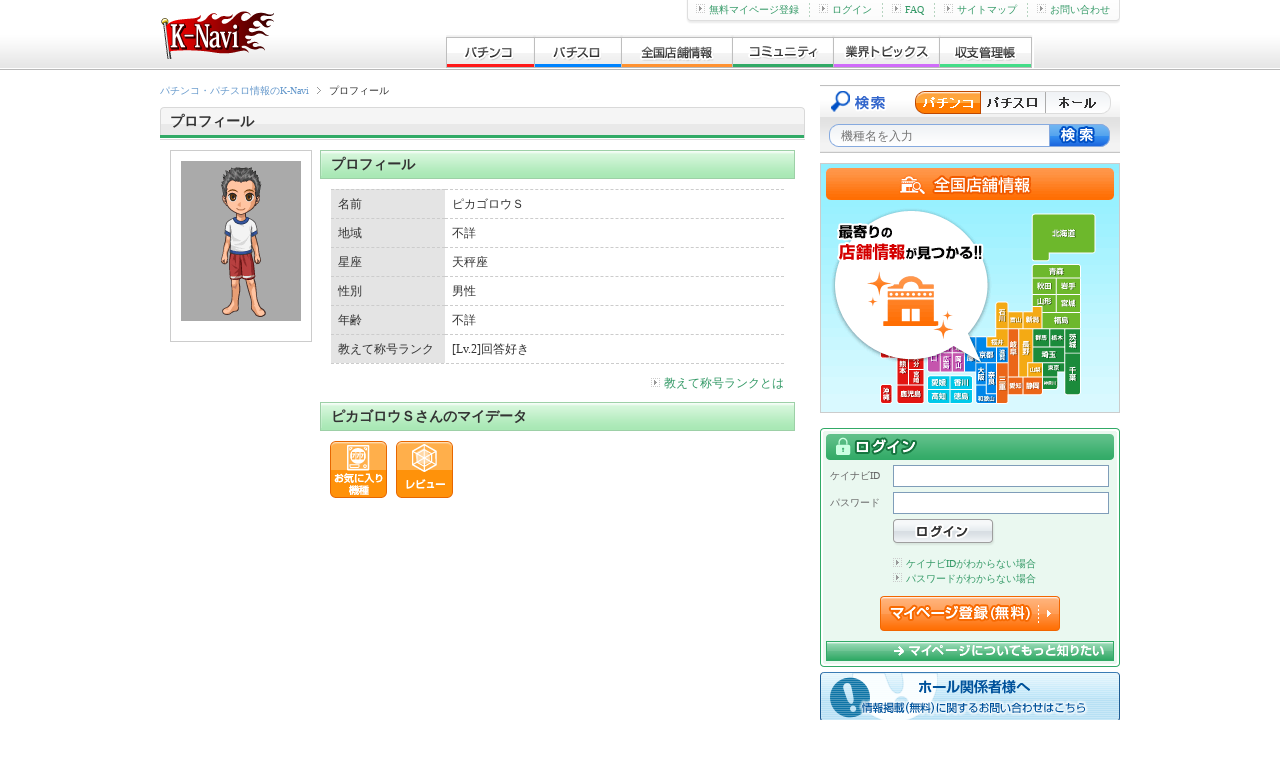

--- FILE ---
content_type: text/html; charset=UTF-8
request_url: http://p-kn.com/mypage/profile/125X0OKIFNFMNCP4KHCS/?sType=1&iContentsId=13009
body_size: 4379
content:
 
<!DOCTYPE html>
<html lang="ja">
<head>
<meta http-equiv="content-type" content="text/html; charset=utf-8">
<title>ピカゴロウＳさんのマイページ | K-Navi(ケイナビ)</title>
<meta name="keywords" content="マイページ,パチンコ,パチスロ,パチンコ攻略,パチスロ攻略">
<meta name="description" content="パチンコ、パチスロの攻略情報ならK-Navi(ケイナビ)！ 最新のパチンコ、パチスロ攻略情報、解析情報、独自の実践情報など。最新情報が満載！">
<meta http-equiv="Content-Style-Type" content="text/css">
<meta http-equiv="Content-Script-Type" content="text/javascript">
<meta http-equiv="x-dns-prefetch-control" content="on">
<link rel="dns-prefetch" href="//www.img.p-kn.com" />
<link rel="dns-prefetch" href="//www.img.avatar.exrant.co.jp" />
<link rel="dns-prefetch" href="//pagead2.googlesyndication.com" />
<link rel="dns-prefetch" href="//googleads.g.doubleclick.net" />
<link rel="dns-prefetch" href="//www.google-analytics.com" />
<link rel="icon" type="images/x-icon" href="https://www.img.p-kn.com/pc/480/images/com/favicon_k-navi_1.png">
<link rel="stylesheet" href="https://www.img.p-kn.com/pc/480/css/utf-8/common/reset.css">
<link rel="stylesheet" href="https://www.img.p-kn.com/pc/480/css/utf-8/common/layout.css?v=2017012418">
<link rel="stylesheet" href="https://www.img.p-kn.com/pc/480/css/utf-8/common/module.css?v=201504301200">
<link rel="stylesheet" href="https://www.img.p-kn.com/pc/480/css/utf-8/common/mypage.css">
<link rel="stylesheet" href="https://www.img.p-kn.com/pc/480/css/utf-8/profile.css">


    <link rel="stylesheet" href="https://www.img.p-kn.com/pc/480/css/utf-8/profile.css">
<script type="text/javascript" src="https://www.img.p-kn.com/pc/480/js/utf-8/jquery.min.js"></script>
<script type="text/javascript" src="https://www.img.p-kn.com/pc/480/js/utf-8/base.js"></script>

<!--[if lte IE 8]>
<script src="https://www.img.p-kn.com/pc/480/js/utf-8/html5.js"></script>
<![endif]-->
<!--[if lte IE 6]>
<script src="http://www.img.p-kn.com/pc/480/js/utf-8/DD_belatedPNG_0.0.8a-min.js">
</script>
<script>
        DD_belatedPNG.fix('.pingFix');
</script>
<![endif]-->

<script type="text/javascript">

  var _gaq = _gaq || [];
  var pluginUrl =  '//www.google-analytics.com/plugins/ga/inpage_linkid.js';
  _gaq.push(['_require', 'inpage_linkid', pluginUrl]);
  _gaq.push(['_setAccount', 'UA-24379557-1']);
  _gaq.push(['_trackPageview']);

  (function() {
    var ga = document.createElement('script'); ga.type = 'text/javascript'; ga.async = true;
    ga.src = ('https:' == document.location.protocol ? 'https://ssl' : 'http://www') + '.google-analytics.com/ga.js';
    var s = document.getElementsByTagName('script')[0]; s.parentNode.insertBefore(ga, s);
  })();

</script>


</head>
<body id="second" ondragover="return false"> 
<div id="container"> 

 
<!-- [ header ] -->

<header id="header"><div class="innerH">
<span id="siteId"><a href="http://p-kn.com"><span>パチ&amp;スロK-Navi</span></a></span>

<nav id="gloalNavi">
<ul>
<li class="pLi">
<a href="http://p-kn.com/pachinko/" class="pNav gN_1"><span>パチンコ</span></a>
</li>
<li class="pLi">
<a href="http://p-kn.com/slot/" class="pNav gN_2"><span>パチスロ</span></a>
</li>
<li class="pLi">
<a href="http://p-kn.com/hall/top/" class="pNav gN_3"><span>全国店舗情報</span></a>
</li>
<li class="pLi">
<a href="http://p-kn.com/community/" class="pNav gN_4"><span>コミュニティ</span></a>
</li>
<li class="pLi">
<a href="http://p-kn.com/topics/" class="pNav gN_5"><span>業界トピックス</span></a>
</li>
<li class="pLi">
<a href="http://p-kn.com/expense/" class="pNav gN_6"><span>収支管理帳</span></a>
</li>
</ul>
</nav>

<div id="headerLink">
<ul>
<li class="firstChild"><a href="https://p-kn.com/mypage/member/welcome/input/" rel="nofollow"><img src="https://www.img.p-kn.com/pc/480/images/com/icon_arrow_1.gif" width="9" height="9" alt="">無料マイページ登録</a></li><li><a href="http://p-kn.com/login/"><img src="https://www.img.p-kn.com/pc/480/images/com/icon_arrow_1.gif" width="9" height="9" alt="">ログイン</a></li><li><a href="http://p-kn.com/faq/index.html"><img src="https://www.img.p-kn.com/pc/480/images/com/icon_arrow_1.gif" width="9" height="9" alt="">FAQ</a></li><li><a href="http://p-kn.com/sitemap.html"><img src="https://www.img.p-kn.com/pc/480/images/com/icon_arrow_1.gif" width="9" height="9" alt="">サイトマップ</a></li><li><a href="http://p-kn.com/support.html"><img src="https://www.img.p-kn.com/pc/480/images/com/icon_arrow_1.gif" width="9" height="9" alt="">お問い合わせ</a></li>
</ul>
<div class="partHL"></div>
</div>
</div>
</header>
<!-- [ / header ] -->
<!-- [ / header ] -->

<!-- [ contents ] -->
<div id="contents">

<section id="main">
<header class="pageTitle">
<!-- [ breadcrumbsList ] -->
<div id="breadcrumbsList">
<ul>
<li><a href="http://p-kn.com">パチンコ・パチスロ情報のK-Navi</a></li>
<li class="current"><span>プロフィール</span></li>
</ul>
</div>
<!-- [ /breadcrumbsList ] -->

<div class="titleL titleCommu_1">
<h1 class="innerTitle">プロフィール</h1>
</div>

</header>

<div class="wrapperCnt">

<section class="avatar">
<figure><img src="http://www.img.avatar.exrant.co.jp/avatar_images/item_cache/item/00839000/839000.gif?ch=1769792760"></figure>
<nav>
</nav>
<!-- /.avatar --></section>

<section class="main">
<section id="history" class="mB_10">
<h1 class="ttlMypage_2">プロフィール</h1>

<!-- profArea -->
<section class="profArea">

<table class="profTable" cellspacing="0">
<tr>
<th>名前</th>
<td>ピカゴロウＳ</td>
</tr>

<tr>
<th>地域</th>
<td>
不詳
</td>
</tr>

<tr>
<th>星座</th>
<td>
天秤座
</td>
</tr>

<tr>
<th>性別</th>
<td>
男性
</td>
</tr>

<tr>
<th>年齢</th>
<td>
不詳
</td>
</tr>

<tr>
<th>教えて称号ランク</th>
<td>
[Lv.2]回答好き
</td>
</tr>

</table>

<div class="linkMoreTop_2"><a href="http://p-kn.com/community/question/question_info.html"><img width="9" height="9" alt="" src="https://www.img.p-kn.com/pc/480/images/com/icon_arrow_1.gif">教えて称号ランクとは</a></div>

<!-- /profArea --></section>

<!-- /#history --></section>

<section id="favBbs" class="mB_10">
<h1 class="ttlMypage_2">ピカゴロウＳさんのマイデータ</h1>

<ul class="mydataList_o">
<li class="menu1"><a href="http://p-kn.com/mypage/favorite/model/?iMypageId=125X0OKIFNFMNCP4KHCS"><span>お気に入り機種</span></a></li>
<li class="menu6"><a href="http://p-kn.com/mypage/review/history/125X0OKIFNFMNCP4KHCS/"><span>レビュー</span></a></li>
</ul>

<!-- /#favBbs --></section>

<!-- /.main --></section>

<!-- /.wrapperCnt --></div>
<!-- /#contents --></section>

<aside id="side">
<!-- [ modelSearch ] -->
<script type="text/javascript">

function changeAction(ver){
    if(ver == 1){
        document.getElementById("modelSearchFrm").action = "http://p-kn.com/pachinko/search/";
        $("#sKeyword.modelName").attr("placeholder","機種名を入力");
    }else if(ver == 2){
        document.getElementById("modelSearchFrm").action = "http://p-kn.com/slot/search/";
        $("#sKeyword.modelName").attr("placeholder","機種名を入力");
    }else if(ver == 3){
        document.getElementById("modelSearchFrm").action = "http://p-kn.com/hall/search/list/";
        $("#sKeyword.modelName").attr("placeholder","ホール名を入力");
    }
}

</script>
<section class="modelSearch" id="modelSearch">
<h2>機種検索</h2>
<form id="modelSearchFrm" action="http://p-kn.com/pachinko/search/" method="get">
<div class="btnRadio">
<label class="label_1" for="r1"><span>パチンコ</span></label>
<label class="label_2" for="r2"><span>パチスロ</span></label>
<label class="label_3" for="r3"><span>ホール</span></label>
</div>
<input id="r1" class="radio_1" type="radio" checked value="1" onClick="changeAction(1)" >
<input id="r2" class="radio_2" type="radio"  value="2" onClick="changeAction(2)">
<input id="r3" class="radio_3" type="radio"  value="3" onClick="changeAction(3)">
<input name="sKeyword" id="sKeyword" class="modelName" type="text" value="" placeholder="機種名を入力">
<input class="btnSubmit" type="submit" value="" title="検索">
</form>
</section><!-- [ / modelSearch ] -->


                        <div class="mB_5">
            <a href="http://p-kn.com/hall/top/"><img height="250" width="300" alt="全国店舗情報" src="https://www.img.p-kn.com/pc/480/images/com/banner_hall_1.png"></a>
            </div>
            

<!-- [ bannerArea ] -->
<!-- [ / bannerArea ] -->

<!-- [ ********** ログインエリア・問い合わせ時は表示OFF ********** ] -->
<!-- [ noLoginArea ] -->
                    <section id="loginArea">
<form action="https://p-kn.com/login/" method="post" class="btnPreview" data-prev-src="https://www.img.p-kn.com/pc/480/images/com/img_prev-mypage_1.jpg" data-prev-title="マイページ" data-prev-text="テキストが入ります。テキストが入ります。テキストが入ります。テキストが入ります。テキストが入ります。">
<h2 class="title"><span>ログイン</span></h2>
<dl>
<dt>ケイナビID</dt>
<dd><input id="loginId" name="sLoginId" type="text" value="" maxlength="64" ></dd>
<dt>パスワード</dt>
<dd><input id="loginPw" name="sLoginPassword" type="password" value="" maxlength="64" ></dd>
</dl>
<input type="hidden" name="sReturn" value="">
<input type="hidden" name="sTplKbn" value="2">
<input class="btnSubmit" type="submit" value="" title="ログイン">
</form>

<ul class="remindLinkList">
<li><a href="https://p-kn.com/login/reminder/" rel="nofollow"><img src="https://www.img.p-kn.com/pc/480/images/com/icon_arrow_1.gif" width="9" height="9" alt="">ケイナビIDがわからない場合</a></li>
<li><a href="http://p-kn.com/password/reissue/mail/"><img src="https://www.img.p-kn.com/pc/480/images/com/icon_arrow_1.gif" width="9" height="9" alt="">パスワードがわからない場合</a></li>
</ul>
<section class="aboutMypage">
<p class="btnRegistMypage"><a href="https://p-kn.com/mypage/member/welcome/input/" class="opaBtn"><span>マイページ登録（無料）</span></a></p>
<p class="btnAboutMypage"><a href="http://p-kn.com/mypage/member/welcome/free/" class="opaBtn"><span>マイページについてもっと知りたい</span></a></p>
</section>
<div class="partLogin"></div>
</section>                    <!-- [ / noLoginArea ] -->

<!-- [ ********** 検定情報・用語辞典 ********** ] -->

<!-- [ ********** ホール関係者様へ ********** ] -->
<div class="mT_5">
<a href="http://p-kn.com/navi_media.html">
<img src="https://www.img.p-kn.com/pc/480/images/top/btn_unsigned-hall.png" width="300" height="52" alt="ホール関係者様へ"></a>
</div>
<!-- [ ********** / ホール関係者様へ ********** ] -->

<script type="text/javascript">
    
    jQuery(function($){
        $.get("http://p-kn.com/ajax/hallmegami/thumb/0/",
            '',
            function updateMegamiImg(data){
                $('#megamiBnrArea').append(data);
            }
    );
    });
    
</script>


<!-- [ wrapperBnr ] -->
<div class="wrapperBnr_2 mB_5">
<a href="http://p-kn.com/examination/" class="mR_5"><img src="https://www.img.p-kn.com/pc/480/images/com/bnr_kentei_1.gif" width="145" height="61" alt="検定速報"></a>
<a href="http://p-kn.com/word/list/1/"><img src="https://www.img.p-kn.com/pc/480/images/com/bnr_yougo_1.gif" width="145" height="61" alt="用語辞典"></a>
<a href="http://p-kn.com/beginners/" class="mR_5" ><img src="https://www.img.p-kn.com/pc/480/images/com/bnr_beginners_1.gif" width="145" height="61" alt="パチンコ・パチスロ入門"></a>
<a href="http://p-kn.com/calendar/" ><img src="https://www.img.p-kn.com/pc/480/images/com/bnr_calendar_1.gif" width="145" height="61" alt="新台導入カレンダー"></a>
</div>
<!-- [ / wrapperBnr ] -->

<!-- [ ********** //検定情報・用語辞典 ********** ] -->


<!-- [ ********** K-Naviスタッフ一覧・つぶやき ********** ] -->
<!-- [ *** K-Naviスタッフ一覧・つぶやき *** ] -->
<div class="NwWrap">

<!-- [ ライターつぶやき ] -->
<section class="WvArea">
<h2 class="WvTtl_1"><span>ナビライター</span></h2>

    
<div class="tACenter"><a href="http://p-kn.com/writer/"><img width="280" src="https://www.img.p-kn.com/pc/480/images/ex_writer_notice_free/0000/11.jpg" alt="K-Naviライターページ"></a></div>
<p class="text">最新機種をライターが実戦！</p>

</section>
<!-- [ ライターつぶやき ] -->


</div>
<!-- [ ********** //攻略ナビスタッフ一覧・つぶやき ********** ] -->
<!-- [ ********** //K-Naviスタッフ一覧・つぶやき ********** ] -->

<!-- [ bannerArea ] -->
<!-- [ bannerArea ] -->
<div id="bannerArea">
<div class="mB_10">
<a href="http://p-kn.com/stop/">
<img height="100" width="300" src="https://www.img.p-kn.com/pc/480/images/com/banner_stop_1.png">
</a>
</div>

</div>


<!-- [ bannerArea ] -->
<div id="bannerArea">
<div class="mB_10">
<a href="http://p-kn.com/recruit.html"><img height="100" width="300" src="https://www.img.p-kn.com/pc/480/images/com/banner_recruit_1.jpg" alt="スタッフ募集"></a>
</div>
</div>

<!-- [ / bannerArea ] -->








</aside>

</div>
<!-- [ / contents ] -->

<!-- [ footer ] -->


<footer id="footer">
<div id="footerLink">
<ul><!--
--><li><a href="http://p-kn.com">パチンコ・パチスロの情報サイトK-Navi</a></li><!--
--><li><a href="http://p-kn.com/pachinko/">パチンコ</a></li><!--
--><li><a href="http://p-kn.com/slot/">パチスロ</a></li><!--
--><li><a href="http://p-kn.com/agreement/">利用規約</a></li><!--
--><li><a href="http://p-kn.com/privacy.html">プライバシーポリシー</a></li><!--
--><li><a href="http://p-kn.com/tokutei.html">特定商取引に基づく表記</a></li><!--
--><li><a href="http://www.exrant.co.jp/" target="_blank" >会社情報</a></li><!--
--><li><a href="http://p-kn.com/link/index.html">リンクについて</a></li><!--
--><li><a href="http://p-kn.com/consent.html">お客さまのご利用端末からの情報の外部送信について</a></li><!--
--><li><a href="http://p-kn.com/sitemap.html">サイトマップ</a></li><!--
--><li><a href="http://p-kn.com/support.html">お問い合わせ</a></li><!--
--></ul>
</div>

<div id="copyright"><small>
Copyright (C) 2026  Exrant,Inc. All Rights Reserved.
</small></div>
</footer>
<!-- [ / footer ] -->


--- FILE ---
content_type: text/css
request_url: https://www.img.p-kn.com/pc/480/css/utf-8/profile.css
body_size: 991
content:
@charset "utf-8";

/* =================================================================================
 profile
================================================================================= */

/* -------------------------------------------------------
 main
------------------------------------------------------- */

.profForm .wrap{
	width:300px;
}

.profForm .left{
	float:left;
	margin-right:10px;
}
.profForm .right{
	float:left;
}



.btnArea .btnBack_1{
	display: inline-block;
	/display: inline;
	/zoom: 1;
	width: 227px;
	height: 43px;
	border: none;
}


.btnArea .btnConfirm{
	width: 187px;
	height: 44px;
	border: none;
}

.btnArea .btnConfirm{
	background: url(../../../free/images/css/profile/btn_prof_1.gif) 0 0 no-repeat;
}

.btnArea .btnBack_1{
	background: url(../../../free/images/css/profile/btn_prof_2.gif) 0 0 no-repeat;
}

.btnArea .btnConfirm:hover,
.btnArea .btnBack_1:hover{
	background-position: 100% 0;
}

.btnArea .btnConfirm span,
.btnArea .btnBack_1 span{
	display: none;
}

.profArea{
	width:453px;
	margin-left:auto;
	margin-right:auto;
}

.profTable{
	width:453px;
	margin:10px auto;
	border-bottom:1px dashed #ccc;
	line-height:1.2;
}

.profTable th{
	width:100px;
	padding:7px;
	border-top:1px dashed #ccc;
	background-color:#e4e4e4;
	font-weight:normal;
}

.profTable td{
	padding:7px;
	border-top:1px dashed #ccc;
}


.mydataList,
.mydataList_o {
	width:463px;
	margin:10px 0 10px 10px;
}

.mydataList li {
	float:left;
	margin-right:12px;
}

.mydataList li a {
	background:url(../../../free/images/css/profile/bg_profile_1.gif) no-repeat;
	width:80px;
	height:80px;
	display:block;
}

.mydataList li span {
	display:none;
}

.mydataList li.menu1 a { background-position: 0 0; }
.mydataList li.menu1 a:hover { background-position: 0 -100px; }
.mydataList li.menu2 a { background-position:-93px 0; }
.mydataList li.menu2 a:hover { background-position: -93px -100px; }
.mydataList li.menu3 a { background-position:-187px 0; }
.mydataList li.menu3 a:hover { background-position: -187px -100px; }
.mydataList li.menu4 a { background-position:-280px 0; }
.mydataList li.menu4 a:hover { background-position: -280px -100px; }
.mydataList li.menu5 a { background-position:-373px 0; }
.mydataList li.menu5 a:hover { background-position: -373px -100px; }

.mydataList_o li {
	float:left;
	margin-right:9px;
}

.mydataList_o li a {
	background:url(../../../free/images/css/profile/bg_profile_1.gif) no-repeat;
	width:57px;
	height:57px;
	display:block;
}

.mydataList_o li span {
	display:none;
}

.mydataList_o li.menu1 a { background-position: 0 -200px; }
.mydataList_o li.menu1 a:hover { background-position: 0 -300px; }
.mydataList_o li.menu2 a { background-position: -67px -200px; }
.mydataList_o li.menu2 a:hover { background-position: -67px -300px; }
.mydataList_o li.menu3 a { background-position: -133px -200px; }
.mydataList_o li.menu3 a:hover { background-position: -133px -300px; }
.mydataList_o li.menu4 a { background-position: -199px -200px; }
.mydataList_o li.menu4 a:hover { background-position: -199px -300px; }
.mydataList_o li.menu5 a { background-position: -264px -200px; }
.mydataList_o li.menu5 a:hover { background-position: -264px -300px; }
.mydataList_o li.menu6 a { background-position: -330px -200px; }
.mydataList_o li.menu6 a:hover { background-position: -330px -300px; }
.mydataList_o li.menu7 a { background-position: -396px -200px; }
.mydataList_o li.menu7 a:hover { background-position: -396px -300px; }


/* -------------------------------------------------------
 clear fix
------------------------------------------------------- */

.profForm .wrap:after,
.mydataList:after,
.mydataList_o:after {
	content:"";
	display:block;
	clear:both;
	height:0;
}

/* EOF */